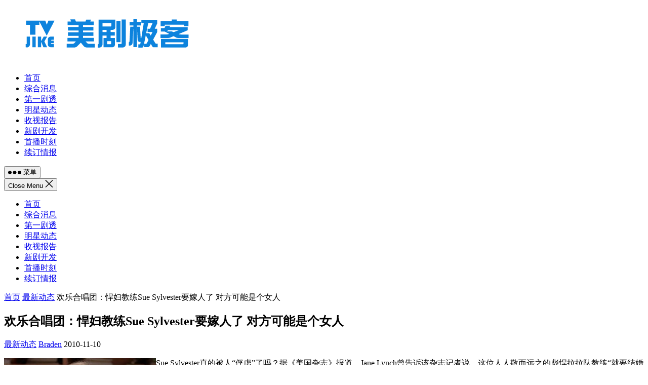

--- FILE ---
content_type: text/html; charset=UTF-8
request_url: https://www.tvjike.com/20101110/533.html
body_size: 8824
content:
<!DOCTYPE html>
<html lang="zh-Hans">
<head>
<meta charset="UTF-8">
<meta name="viewport" content="width=device-width, initial-scale=1">
<meta http-equiv="X-UA-Compatible" content="IE=edge">
<meta name="HandheldFriendly" content="true">
<link rel="profile" href="https://gmpg.org/xfn/11">
<title>欢乐合唱团：悍妇教练Sue Sylvester要嫁人了 对方可能是个女人 - 美剧极客</title>
<meta name='description' content='Sue Sylvester真的被人“俘虏”了吗？据《美...' />
<meta name='keywords' content='Fox,Jane Lynch,欢乐合唱团' />

<meta name='robots' content='max-image-preview:large' />
<link rel='dns-prefetch' href='//widgetlogic.org' />
<link rel="alternate" type="application/rss+xml" title="美剧极客 &raquo; Feed" href="https://www.tvjike.com/feed" />
<link rel="alternate" type="application/rss+xml" title="美剧极客 &raquo; 评论 Feed" href="https://www.tvjike.com/comments/feed" />
<style id='wp-img-auto-sizes-contain-inline-css' type='text/css'>
img:is([sizes=auto i],[sizes^="auto," i]){contain-intrinsic-size:3000px 1500px}
/*# sourceURL=wp-img-auto-sizes-contain-inline-css */
</style>
<style id='wp-block-library-inline-css' type='text/css'>
:root{--wp-block-synced-color:#7a00df;--wp-block-synced-color--rgb:122,0,223;--wp-bound-block-color:var(--wp-block-synced-color);--wp-editor-canvas-background:#ddd;--wp-admin-theme-color:#007cba;--wp-admin-theme-color--rgb:0,124,186;--wp-admin-theme-color-darker-10:#006ba1;--wp-admin-theme-color-darker-10--rgb:0,107,160.5;--wp-admin-theme-color-darker-20:#005a87;--wp-admin-theme-color-darker-20--rgb:0,90,135;--wp-admin-border-width-focus:2px}@media (min-resolution:192dpi){:root{--wp-admin-border-width-focus:1.5px}}.wp-element-button{cursor:pointer}:root .has-very-light-gray-background-color{background-color:#eee}:root .has-very-dark-gray-background-color{background-color:#313131}:root .has-very-light-gray-color{color:#eee}:root .has-very-dark-gray-color{color:#313131}:root .has-vivid-green-cyan-to-vivid-cyan-blue-gradient-background{background:linear-gradient(135deg,#00d084,#0693e3)}:root .has-purple-crush-gradient-background{background:linear-gradient(135deg,#34e2e4,#4721fb 50%,#ab1dfe)}:root .has-hazy-dawn-gradient-background{background:linear-gradient(135deg,#faaca8,#dad0ec)}:root .has-subdued-olive-gradient-background{background:linear-gradient(135deg,#fafae1,#67a671)}:root .has-atomic-cream-gradient-background{background:linear-gradient(135deg,#fdd79a,#004a59)}:root .has-nightshade-gradient-background{background:linear-gradient(135deg,#330968,#31cdcf)}:root .has-midnight-gradient-background{background:linear-gradient(135deg,#020381,#2874fc)}:root{--wp--preset--font-size--normal:16px;--wp--preset--font-size--huge:42px}.has-regular-font-size{font-size:1em}.has-larger-font-size{font-size:2.625em}.has-normal-font-size{font-size:var(--wp--preset--font-size--normal)}.has-huge-font-size{font-size:var(--wp--preset--font-size--huge)}.has-text-align-center{text-align:center}.has-text-align-left{text-align:left}.has-text-align-right{text-align:right}.has-fit-text{white-space:nowrap!important}#end-resizable-editor-section{display:none}.aligncenter{clear:both}.items-justified-left{justify-content:flex-start}.items-justified-center{justify-content:center}.items-justified-right{justify-content:flex-end}.items-justified-space-between{justify-content:space-between}.screen-reader-text{border:0;clip-path:inset(50%);height:1px;margin:-1px;overflow:hidden;padding:0;position:absolute;width:1px;word-wrap:normal!important}.screen-reader-text:focus{background-color:#ddd;clip-path:none;color:#444;display:block;font-size:1em;height:auto;left:5px;line-height:normal;padding:15px 23px 14px;text-decoration:none;top:5px;width:auto;z-index:100000}html :where(.has-border-color){border-style:solid}html :where([style*=border-top-color]){border-top-style:solid}html :where([style*=border-right-color]){border-right-style:solid}html :where([style*=border-bottom-color]){border-bottom-style:solid}html :where([style*=border-left-color]){border-left-style:solid}html :where([style*=border-width]){border-style:solid}html :where([style*=border-top-width]){border-top-style:solid}html :where([style*=border-right-width]){border-right-style:solid}html :where([style*=border-bottom-width]){border-bottom-style:solid}html :where([style*=border-left-width]){border-left-style:solid}html :where(img[class*=wp-image-]){height:auto;max-width:100%}:where(figure){margin:0 0 1em}html :where(.is-position-sticky){--wp-admin--admin-bar--position-offset:var(--wp-admin--admin-bar--height,0px)}@media screen and (max-width:600px){html :where(.is-position-sticky){--wp-admin--admin-bar--position-offset:0px}}

/*# sourceURL=wp-block-library-inline-css */
</style><style id='global-styles-inline-css' type='text/css'>
:root{--wp--preset--aspect-ratio--square: 1;--wp--preset--aspect-ratio--4-3: 4/3;--wp--preset--aspect-ratio--3-4: 3/4;--wp--preset--aspect-ratio--3-2: 3/2;--wp--preset--aspect-ratio--2-3: 2/3;--wp--preset--aspect-ratio--16-9: 16/9;--wp--preset--aspect-ratio--9-16: 9/16;--wp--preset--color--black: #000000;--wp--preset--color--cyan-bluish-gray: #abb8c3;--wp--preset--color--white: #ffffff;--wp--preset--color--pale-pink: #f78da7;--wp--preset--color--vivid-red: #cf2e2e;--wp--preset--color--luminous-vivid-orange: #ff6900;--wp--preset--color--luminous-vivid-amber: #fcb900;--wp--preset--color--light-green-cyan: #7bdcb5;--wp--preset--color--vivid-green-cyan: #00d084;--wp--preset--color--pale-cyan-blue: #8ed1fc;--wp--preset--color--vivid-cyan-blue: #0693e3;--wp--preset--color--vivid-purple: #9b51e0;--wp--preset--gradient--vivid-cyan-blue-to-vivid-purple: linear-gradient(135deg,rgb(6,147,227) 0%,rgb(155,81,224) 100%);--wp--preset--gradient--light-green-cyan-to-vivid-green-cyan: linear-gradient(135deg,rgb(122,220,180) 0%,rgb(0,208,130) 100%);--wp--preset--gradient--luminous-vivid-amber-to-luminous-vivid-orange: linear-gradient(135deg,rgb(252,185,0) 0%,rgb(255,105,0) 100%);--wp--preset--gradient--luminous-vivid-orange-to-vivid-red: linear-gradient(135deg,rgb(255,105,0) 0%,rgb(207,46,46) 100%);--wp--preset--gradient--very-light-gray-to-cyan-bluish-gray: linear-gradient(135deg,rgb(238,238,238) 0%,rgb(169,184,195) 100%);--wp--preset--gradient--cool-to-warm-spectrum: linear-gradient(135deg,rgb(74,234,220) 0%,rgb(151,120,209) 20%,rgb(207,42,186) 40%,rgb(238,44,130) 60%,rgb(251,105,98) 80%,rgb(254,248,76) 100%);--wp--preset--gradient--blush-light-purple: linear-gradient(135deg,rgb(255,206,236) 0%,rgb(152,150,240) 100%);--wp--preset--gradient--blush-bordeaux: linear-gradient(135deg,rgb(254,205,165) 0%,rgb(254,45,45) 50%,rgb(107,0,62) 100%);--wp--preset--gradient--luminous-dusk: linear-gradient(135deg,rgb(255,203,112) 0%,rgb(199,81,192) 50%,rgb(65,88,208) 100%);--wp--preset--gradient--pale-ocean: linear-gradient(135deg,rgb(255,245,203) 0%,rgb(182,227,212) 50%,rgb(51,167,181) 100%);--wp--preset--gradient--electric-grass: linear-gradient(135deg,rgb(202,248,128) 0%,rgb(113,206,126) 100%);--wp--preset--gradient--midnight: linear-gradient(135deg,rgb(2,3,129) 0%,rgb(40,116,252) 100%);--wp--preset--font-size--small: 13px;--wp--preset--font-size--medium: 20px;--wp--preset--font-size--large: 36px;--wp--preset--font-size--x-large: 42px;--wp--preset--spacing--20: 0.44rem;--wp--preset--spacing--30: 0.67rem;--wp--preset--spacing--40: 1rem;--wp--preset--spacing--50: 1.5rem;--wp--preset--spacing--60: 2.25rem;--wp--preset--spacing--70: 3.38rem;--wp--preset--spacing--80: 5.06rem;--wp--preset--shadow--natural: 6px 6px 9px rgba(0, 0, 0, 0.2);--wp--preset--shadow--deep: 12px 12px 50px rgba(0, 0, 0, 0.4);--wp--preset--shadow--sharp: 6px 6px 0px rgba(0, 0, 0, 0.2);--wp--preset--shadow--outlined: 6px 6px 0px -3px rgb(255, 255, 255), 6px 6px rgb(0, 0, 0);--wp--preset--shadow--crisp: 6px 6px 0px rgb(0, 0, 0);}:where(.is-layout-flex){gap: 0.5em;}:where(.is-layout-grid){gap: 0.5em;}body .is-layout-flex{display: flex;}.is-layout-flex{flex-wrap: wrap;align-items: center;}.is-layout-flex > :is(*, div){margin: 0;}body .is-layout-grid{display: grid;}.is-layout-grid > :is(*, div){margin: 0;}:where(.wp-block-columns.is-layout-flex){gap: 2em;}:where(.wp-block-columns.is-layout-grid){gap: 2em;}:where(.wp-block-post-template.is-layout-flex){gap: 1.25em;}:where(.wp-block-post-template.is-layout-grid){gap: 1.25em;}.has-black-color{color: var(--wp--preset--color--black) !important;}.has-cyan-bluish-gray-color{color: var(--wp--preset--color--cyan-bluish-gray) !important;}.has-white-color{color: var(--wp--preset--color--white) !important;}.has-pale-pink-color{color: var(--wp--preset--color--pale-pink) !important;}.has-vivid-red-color{color: var(--wp--preset--color--vivid-red) !important;}.has-luminous-vivid-orange-color{color: var(--wp--preset--color--luminous-vivid-orange) !important;}.has-luminous-vivid-amber-color{color: var(--wp--preset--color--luminous-vivid-amber) !important;}.has-light-green-cyan-color{color: var(--wp--preset--color--light-green-cyan) !important;}.has-vivid-green-cyan-color{color: var(--wp--preset--color--vivid-green-cyan) !important;}.has-pale-cyan-blue-color{color: var(--wp--preset--color--pale-cyan-blue) !important;}.has-vivid-cyan-blue-color{color: var(--wp--preset--color--vivid-cyan-blue) !important;}.has-vivid-purple-color{color: var(--wp--preset--color--vivid-purple) !important;}.has-black-background-color{background-color: var(--wp--preset--color--black) !important;}.has-cyan-bluish-gray-background-color{background-color: var(--wp--preset--color--cyan-bluish-gray) !important;}.has-white-background-color{background-color: var(--wp--preset--color--white) !important;}.has-pale-pink-background-color{background-color: var(--wp--preset--color--pale-pink) !important;}.has-vivid-red-background-color{background-color: var(--wp--preset--color--vivid-red) !important;}.has-luminous-vivid-orange-background-color{background-color: var(--wp--preset--color--luminous-vivid-orange) !important;}.has-luminous-vivid-amber-background-color{background-color: var(--wp--preset--color--luminous-vivid-amber) !important;}.has-light-green-cyan-background-color{background-color: var(--wp--preset--color--light-green-cyan) !important;}.has-vivid-green-cyan-background-color{background-color: var(--wp--preset--color--vivid-green-cyan) !important;}.has-pale-cyan-blue-background-color{background-color: var(--wp--preset--color--pale-cyan-blue) !important;}.has-vivid-cyan-blue-background-color{background-color: var(--wp--preset--color--vivid-cyan-blue) !important;}.has-vivid-purple-background-color{background-color: var(--wp--preset--color--vivid-purple) !important;}.has-black-border-color{border-color: var(--wp--preset--color--black) !important;}.has-cyan-bluish-gray-border-color{border-color: var(--wp--preset--color--cyan-bluish-gray) !important;}.has-white-border-color{border-color: var(--wp--preset--color--white) !important;}.has-pale-pink-border-color{border-color: var(--wp--preset--color--pale-pink) !important;}.has-vivid-red-border-color{border-color: var(--wp--preset--color--vivid-red) !important;}.has-luminous-vivid-orange-border-color{border-color: var(--wp--preset--color--luminous-vivid-orange) !important;}.has-luminous-vivid-amber-border-color{border-color: var(--wp--preset--color--luminous-vivid-amber) !important;}.has-light-green-cyan-border-color{border-color: var(--wp--preset--color--light-green-cyan) !important;}.has-vivid-green-cyan-border-color{border-color: var(--wp--preset--color--vivid-green-cyan) !important;}.has-pale-cyan-blue-border-color{border-color: var(--wp--preset--color--pale-cyan-blue) !important;}.has-vivid-cyan-blue-border-color{border-color: var(--wp--preset--color--vivid-cyan-blue) !important;}.has-vivid-purple-border-color{border-color: var(--wp--preset--color--vivid-purple) !important;}.has-vivid-cyan-blue-to-vivid-purple-gradient-background{background: var(--wp--preset--gradient--vivid-cyan-blue-to-vivid-purple) !important;}.has-light-green-cyan-to-vivid-green-cyan-gradient-background{background: var(--wp--preset--gradient--light-green-cyan-to-vivid-green-cyan) !important;}.has-luminous-vivid-amber-to-luminous-vivid-orange-gradient-background{background: var(--wp--preset--gradient--luminous-vivid-amber-to-luminous-vivid-orange) !important;}.has-luminous-vivid-orange-to-vivid-red-gradient-background{background: var(--wp--preset--gradient--luminous-vivid-orange-to-vivid-red) !important;}.has-very-light-gray-to-cyan-bluish-gray-gradient-background{background: var(--wp--preset--gradient--very-light-gray-to-cyan-bluish-gray) !important;}.has-cool-to-warm-spectrum-gradient-background{background: var(--wp--preset--gradient--cool-to-warm-spectrum) !important;}.has-blush-light-purple-gradient-background{background: var(--wp--preset--gradient--blush-light-purple) !important;}.has-blush-bordeaux-gradient-background{background: var(--wp--preset--gradient--blush-bordeaux) !important;}.has-luminous-dusk-gradient-background{background: var(--wp--preset--gradient--luminous-dusk) !important;}.has-pale-ocean-gradient-background{background: var(--wp--preset--gradient--pale-ocean) !important;}.has-electric-grass-gradient-background{background: var(--wp--preset--gradient--electric-grass) !important;}.has-midnight-gradient-background{background: var(--wp--preset--gradient--midnight) !important;}.has-small-font-size{font-size: var(--wp--preset--font-size--small) !important;}.has-medium-font-size{font-size: var(--wp--preset--font-size--medium) !important;}.has-large-font-size{font-size: var(--wp--preset--font-size--large) !important;}.has-x-large-font-size{font-size: var(--wp--preset--font-size--x-large) !important;}
/*# sourceURL=global-styles-inline-css */
</style>

<style id='classic-theme-styles-inline-css' type='text/css'>
/*! This file is auto-generated */
.wp-block-button__link{color:#fff;background-color:#32373c;border-radius:9999px;box-shadow:none;text-decoration:none;padding:calc(.667em + 2px) calc(1.333em + 2px);font-size:1.125em}.wp-block-file__button{background:#32373c;color:#fff;text-decoration:none}
/*# sourceURL=/wp-includes/css/classic-themes.min.css */
</style>
<link rel='stylesheet' id='block-widget-css' href='https://www.tvjike.com/wp-content/plugins/widget-logic/block_widget/css/widget.css?ver=1768307837' type='text/css' media='all' />
<link rel='stylesheet' id='enjoynow-fontawesome-style-css' href='https://www.tvjike.com/wp-content/themes/enjoynow/assets/css/font-awesome.css?ver=6.9' type='text/css' media='all' />
<link rel='stylesheet' id='enjoynow-genericons-style-css' href='https://www.tvjike.com/wp-content/themes/enjoynow/genericons/genericons.css?ver=6.9' type='text/css' media='all' />
<link rel='stylesheet' id='enjoynow-style-css' href='https://www.tvjike.com/wp-content/themes/enjoynow/style.css?ver=20230701' type='text/css' media='all' />
<link rel='stylesheet' id='enjoynow-responsive-style-css' href='https://www.tvjike.com/wp-content/themes/enjoynow/responsive.css?ver=20230701' type='text/css' media='all' />
<script type="text/javascript" src="https://www.tvjike.com/wp-includes/js/jquery/jquery.min.js?ver=3.7.1" id="jquery-core-js"></script>
<script type="text/javascript" src="https://www.tvjike.com/wp-includes/js/jquery/jquery-migrate.min.js?ver=3.4.1" id="jquery-migrate-js"></script>
<link rel="https://api.w.org/" href="https://www.tvjike.com/wp-json/" /><link rel="alternate" title="JSON" type="application/json" href="https://www.tvjike.com/wp-json/wp/v2/posts/533" /><link rel="EditURI" type="application/rsd+xml" title="RSD" href="https://www.tvjike.com/xmlrpc.php?rsd" />
<meta name="generator" content="WordPress 6.9" />
<link rel="canonical" href="https://www.tvjike.com/20101110/533.html" />
<link rel='shortlink' href='https://www.tvjike.com/?p=533' />
<link rel="alternate" title="oEmbed (JSON)" type="application/json+oembed" href="https://www.tvjike.com/wp-json/oembed/1.0/embed?url=https%3A%2F%2Fwww.tvjike.com%2F20101110%2F533.html" />
<link rel="alternate" title="oEmbed (XML)" type="text/xml+oembed" href="https://www.tvjike.com/wp-json/oembed/1.0/embed?url=https%3A%2F%2Fwww.tvjike.com%2F20101110%2F533.html&#038;format=xml" />


		<script>
		var _hmt = _hmt || [];
		(function() {
		  var hm = document.createElement("script");
		  hm.src = "https://hm.baidu.com/hm.js?9f834352ddf891a62a879d8e229e3067";
		  var s = document.getElementsByTagName("script")[0]; 
		  s.parentNode.insertBefore(hm, s);
		})();
		</script>


</head>

<body data-rsssl=1 class="wp-singular post-template-default single single-post postid-533 single-format-standard wp-custom-logo wp-embed-responsive wp-theme-enjoynow">


<div id="page" class="site">

	<a class="skip-link screen-reader-text" href="#content">跳至内容</a>

	<header id="masthead" class="site-header clear">

		
		<div class="container">

			<div class="site-branding">

				
					<div id="logo">
						<a href="https://www.tvjike.com/" class="custom-logo-link" rel="home"><img width="400" height="116" src="https://www.tvjike.com/wp-content/uploads/2025/06/1749297715-logo2.png" class="custom-logo" alt="美剧极客" decoding="async" srcset="https://www.tvjike.com/wp-content/uploads/2025/06/1749297715-logo2.png 400w, https://www.tvjike.com/wp-content/uploads/2025/06/1749297715-logo2-150x44.png 150w" sizes="(max-width: 400px) 100vw, 400px" /></a>					</div><!-- #logo -->

				
				
			</div><!-- .site-branding -->		

			<nav id="primary-nav" class="primary-navigation">

				<div class="menu-%e5%af%bc%e8%88%aa-container"><ul id="primary-menu" class="sf-menu"><li id="menu-item-9040" class="menu-item menu-item-type-custom menu-item-object-custom menu-item-home menu-item-9040"><a href="https://www.tvjike.com/"><span class="menu-text">首页</span></a></li>
<li id="menu-item-9031" class="menu-item menu-item-type-taxonomy menu-item-object-category menu-item-9031"><a href="https://www.tvjike.com/news"><span class="menu-text">综合消息</span></a></li>
<li id="menu-item-9032" class="menu-item menu-item-type-taxonomy menu-item-object-category current-post-ancestor current-menu-parent current-post-parent menu-item-9032"><a href="https://www.tvjike.com/spoilers"><span class="menu-text">第一剧透</span></a></li>
<li id="menu-item-9033" class="menu-item menu-item-type-taxonomy menu-item-object-category menu-item-9033"><a href="https://www.tvjike.com/stars"><span class="menu-text">明星动态</span></a></li>
<li id="menu-item-9034" class="menu-item menu-item-type-taxonomy menu-item-object-category menu-item-9034"><a href="https://www.tvjike.com/ratings"><span class="menu-text">收视报告</span></a></li>
<li id="menu-item-9035" class="menu-item menu-item-type-taxonomy menu-item-object-category menu-item-9035"><a href="https://www.tvjike.com/pilots"><span class="menu-text">新剧开发</span></a></li>
<li id="menu-item-9038" class="menu-item menu-item-type-post_type menu-item-object-page menu-item-9038"><a href="https://www.tvjike.com/tvlistings"><span class="menu-text">首播时刻</span></a></li>
<li id="menu-item-10177" class="menu-item menu-item-type-post_type menu-item-object-page menu-item-10177"><a href="https://www.tvjike.com/center"><span class="menu-text">续订情报</span></a></li>
</ul></div>
			</nav><!-- #primary-nav -->

			<div class="header-toggles">
				<button class="toggle nav-toggle mobile-nav-toggle" data-toggle-target=".menu-modal"  data-toggle-body-class="showing-menu-modal" aria-expanded="false" data-set-focus=".close-nav-toggle">
					<span class="toggle-inner">
						<span class="toggle-icon">
							<svg class="svg-icon" aria-hidden="true" role="img" focusable="false" xmlns="http://www.w3.org/2000/svg" width="26" height="7" viewBox="0 0 26 7"><path fill-rule="evenodd" d="M332.5,45 C330.567003,45 329,43.4329966 329,41.5 C329,39.5670034 330.567003,38 332.5,38 C334.432997,38 336,39.5670034 336,41.5 C336,43.4329966 334.432997,45 332.5,45 Z M342,45 C340.067003,45 338.5,43.4329966 338.5,41.5 C338.5,39.5670034 340.067003,38 342,38 C343.932997,38 345.5,39.5670034 345.5,41.5 C345.5,43.4329966 343.932997,45 342,45 Z M351.5,45 C349.567003,45 348,43.4329966 348,41.5 C348,39.5670034 349.567003,38 351.5,38 C353.432997,38 355,39.5670034 355,41.5 C355,43.4329966 353.432997,45 351.5,45 Z" transform="translate(-329 -38)" /></svg>						</span>
						<span class="toggle-text">菜单</span>
					</span>
				</button><!-- .nav-toggle -->
			</div><!-- .header-toggles -->
			
		</div><!-- .container -->

	</header><!-- #masthead -->	

	<div class="menu-modal cover-modal header-footer-group" data-modal-target-string=".menu-modal">

		<div class="menu-modal-inner modal-inner">

			<div class="menu-wrapper section-inner">

				<div class="menu-top">

					<button class="toggle close-nav-toggle fill-children-current-color" data-toggle-target=".menu-modal" data-toggle-body-class="showing-menu-modal" aria-expanded="false" data-set-focus=".menu-modal">
						<span class="toggle-text">Close Menu</span>
						<svg class="svg-icon" aria-hidden="true" role="img" focusable="false" xmlns="http://www.w3.org/2000/svg" width="16" height="16" viewBox="0 0 16 16"><polygon fill="" fill-rule="evenodd" points="6.852 7.649 .399 1.195 1.445 .149 7.899 6.602 14.352 .149 15.399 1.195 8.945 7.649 15.399 14.102 14.352 15.149 7.899 8.695 1.445 15.149 .399 14.102" /></svg>					</button><!-- .nav-toggle -->

					
					<nav class="mobile-menu" aria-label="Mobile" role="navigation">

						<ul class="modal-menu reset-list-style">

						<li class="menu-item menu-item-type-custom menu-item-object-custom menu-item-home menu-item-9040"><div class="ancestor-wrapper"><a href="https://www.tvjike.com/">首页</a></div><!-- .ancestor-wrapper --></li>
<li class="menu-item menu-item-type-taxonomy menu-item-object-category menu-item-9031"><div class="ancestor-wrapper"><a href="https://www.tvjike.com/news">综合消息</a></div><!-- .ancestor-wrapper --></li>
<li class="menu-item menu-item-type-taxonomy menu-item-object-category current-post-ancestor current-menu-parent current-post-parent menu-item-9032"><div class="ancestor-wrapper"><a href="https://www.tvjike.com/spoilers">第一剧透</a></div><!-- .ancestor-wrapper --></li>
<li class="menu-item menu-item-type-taxonomy menu-item-object-category menu-item-9033"><div class="ancestor-wrapper"><a href="https://www.tvjike.com/stars">明星动态</a></div><!-- .ancestor-wrapper --></li>
<li class="menu-item menu-item-type-taxonomy menu-item-object-category menu-item-9034"><div class="ancestor-wrapper"><a href="https://www.tvjike.com/ratings">收视报告</a></div><!-- .ancestor-wrapper --></li>
<li class="menu-item menu-item-type-taxonomy menu-item-object-category menu-item-9035"><div class="ancestor-wrapper"><a href="https://www.tvjike.com/pilots">新剧开发</a></div><!-- .ancestor-wrapper --></li>
<li class="menu-item menu-item-type-post_type menu-item-object-page menu-item-9038"><div class="ancestor-wrapper"><a href="https://www.tvjike.com/tvlistings">首播时刻</a></div><!-- .ancestor-wrapper --></li>
<li class="menu-item menu-item-type-post_type menu-item-object-page menu-item-10177"><div class="ancestor-wrapper"><a href="https://www.tvjike.com/center">续订情报</a></div><!-- .ancestor-wrapper --></li>

						</ul>

					</nav>

				</div><!-- .menu-top -->

			</div><!-- .menu-wrapper -->

		</div><!-- .menu-modal-inner -->

	</div><!-- .menu-modal -->	

<div class="header-space"></div>

<div id="content" class="site-content container  clear">

	<div id="primary" class="content-area">

		<main id="main" class="site-main" >

		
<article id="post-533" class="post-533 post type-post status-publish format-standard has-post-thumbnail hentry category-info category-spoilers tag-fox tag-jane-lynch tag-3190">

	<div class="breadcrumbs">
		<span class="breadcrumbs-nav">
			<a href="https://www.tvjike.com">首页</a>
			<span class="post-category"><a href="https://www.tvjike.com/info">最新动态</a> </span>
			<span class="post-title">欢乐合唱团：悍妇教练Sue Sylvester要嫁人了 对方可能是个女人</span>
		</span>
	</div>

	<header class="entry-header">	

		<h1 class="entry-title">欢乐合唱团：悍妇教练Sue Sylvester要嫁人了 对方可能是个女人</h1>
		<div class="entry-meta">


	<span class="entry-category"><a href="https://www.tvjike.com/info">最新动态</a> </span>		

	<span class="entry-author"><a href="https://www.tvjike.com/author/braden" title="由 Braden 发布" rel="author">Braden</a></span> 

	<span class="entry-date">2010-11-10</span>



</div><!-- .entry-meta -->

		
	</header><!-- .entry-header -->

	<div class="entry-content">

		<p><a href="http://pic.tvjike.com/3ffa5f12a0ac_8F5C/300_ab_Glee_082710.jpg"><img fetchpriority="high" decoding="async" style="background-image: none; border-bottom: 0px; border-left: 0px; padding-left: 0px; padding-right: 0px; display: inline; float: left; border-top: 0px; border-right: 0px; padding-top: 0px" title="300_ab_Glee_082710" border="0" alt="300_ab_Glee_082710" align="left" src="https://pic.tvjike.com/3ffa5f12a0ac_8F5C/300_ab_Glee_082710_thumb.jpg" width="300" height="300"></a>Sue Sylvester真的被人“俘虏”了吗？据《美国杂志》报道，Jane Lynch曾告诉该杂志记者说，这位人人敬而远之的彪悍拉拉队教练“就要结婚了”。</p>
<p> <span id="more-533"></span> </p>
<p>如今《欢乐合唱团》的若干名演员已经证实一场婚礼正在筹备中，不过他们同时暗示说Sue的另一半将会是一位女士……</p>
<p>“你们都认识她，”Jenna Ushkowitz在好莱坞出席某项社交活动时向记者透露道。</p>
<p>没错，Jenna说的就是“她”。</p>
<p>Harry Shum Jr也是这么说的。“你们认识她，”他说道。</p>
<p>但是当记者请求Shum说的更具体一些的时候，他却笑着说：“你认识他的。”</p>
<p>好吧，我们彻底糊涂了。</p>
<p>“我这么跟你说吧，当我看到剧本的时候，大笑不止，”Ushkowitz说道。“当然会唱歌，还会穿着运动服……我真的不想把饭碗丢了，（所以）我不知道该怎么跟你说，不过这的确超有趣。你绝对会大吃一惊的。”</p>
	</div><!-- .entry-content -->

	<div class="entry-tags">

		<span class="tag-links"> <a href="https://www.tvjike.com/t/fox" rel="tag">Fox</a> <a href="https://www.tvjike.com/t/jane-lynch" rel="tag">Jane Lynch</a> <a href="https://www.tvjike.com/t/%e6%ac%a2%e4%b9%90%e5%90%88%e5%94%b1%e5%9b%a2" rel="tag">欢乐合唱团</a></span>			
			</div><!-- .entry-tags -->

	
</article><!-- #post-## -->

<div class="entry-footer">

	<div class="share-icons">
		
		
	</div><!-- .share-icons -->

</div><!-- .entry-footer -->

		<p></p>
		<div align="center">广告</div>
			<script type="text/javascript" src="//cn.tvjike.com/production/up-oxx/source/q/production/m/ov.js"></script>


		</main><!-- #main -->
	</div><!-- #primary -->


<aside id="secondary" class="widget-area sidebar">

	
	<div id="search-2" class="widget widget_search"><h2 class="widget-title">搜索</h2><form role="search" method="get" class="search-form" action="https://www.tvjike.com/">
				<label>
					<span class="screen-reader-text">搜索：</span>
					<input type="search" class="search-field" placeholder="搜索&hellip;" value="" name="s" />
				</label>
				<input type="submit" class="search-submit" value="搜索" />
			</form></div><div id="custom_html-4" class="widget_text widget widget_custom_html"><h2 class="widget-title">广告</h2><div class="textwidget custom-html-widget"><script type="text/javascript" src="//cn.tvjike.com/source/ql/resource/k/nm-kh/source/dh.js"></script></div></div>
		<div id="recent-posts-3" class="widget widget_recent_entries">
		<h2 class="widget-title">最新资讯</h2>
		<ul>
											<li>
					<a href="https://www.tvjike.com/20260124/12029.html">周二美剧收视报告(26.01.20)</a>
									</li>
											<li>
					<a href="https://www.tvjike.com/20260123/12027.html">CBS续订《海军罪案调查处》等十个节目</a>
									</li>
											<li>
					<a href="https://www.tvjike.com/20260123/12025.html">周日美剧收视报告(26.01.18)</a>
									</li>
											<li>
					<a href="https://www.tvjike.com/20260122/12023.html">周五美剧收视报告(26.01.16)</a>
									</li>
											<li>
					<a href="https://www.tvjike.com/20260121/12021.html">周四美剧收视报告(26.01.15)</a>
									</li>
											<li>
					<a href="https://www.tvjike.com/20260117/12019.html">周三美剧收视报告(26.01.14)</a>
									</li>
					</ul>

		</div><div id="custom_html-3" class="widget_text widget widget_custom_html"><h2 class="widget-title">广告</h2><div class="textwidget custom-html-widget"><script async src="https://pagead2.googlesyndication.com/pagead/js/adsbygoogle.js?client=ca-pub-3250105591078259"
     crossorigin="anonymous"></script>
<!-- TVJike_celan1_zishiying -->
<ins class="adsbygoogle"
     style="display:block"
     data-ad-client="ca-pub-3250105591078259"
     data-ad-slot="9660436048"
     data-ad-format="auto"
     data-full-width-responsive="true"></ins>
<script>
     (adsbygoogle = window.adsbygoogle || []).push({});
</script></div></div>	
	
</aside><!-- #secondary -->


	</div><!-- #content .site-content -->
	
	<footer id="colophon" class="site-footer">

		
		<div class="clear"></div>

		<div id="site-bottom" class="clear">

			<div class="container">

			<div class="menu-%e7%89%88%e6%9d%83-container"><ul id="footer-menu" class="footer-nav"><li id="menu-item-9043" class="menu-item menu-item-type-post_type menu-item-object-page menu-item-9043"><a href="https://www.tvjike.com/about_us">关于我们</a></li>
<li id="menu-item-9042" class="menu-item menu-item-type-post_type menu-item-object-page menu-item-9042"><a href="https://www.tvjike.com/copyrights">版权声明</a></li>
<li id="menu-item-10068" class="menu-item menu-item-type-post_type menu-item-object-page menu-item-privacy-policy menu-item-10068"><a rel="privacy-policy" href="https://www.tvjike.com/privacy">隐私政策</a></li>
<li id="menu-item-9208" class="menu-item menu-item-type-custom menu-item-object-custom menu-item-9208"><a target="_blank" href="https://www.tvwanbao.com">亚剧晚报</a></li>
<li id="menu-item-10132" class="menu-item menu-item-type-custom menu-item-object-custom menu-item-10132"><a target="_blank" href="https://www.douyin.com/user/MS4wLjABAAAAwNxEVNb8YwpptRTl7zS1-arpwCXWOlVZE83g7LAW2Hc">抖音</a></li>
<li id="menu-item-10131" class="menu-item menu-item-type-custom menu-item-object-custom menu-item-10131"><a target="_blank" href="https://www.ixigua.com/home/4835163473">西瓜视频</a></li>
<li id="menu-item-9162" class="menu-item menu-item-type-custom menu-item-object-custom menu-item-9162"><a target="_blank" href="https://www.youku.com/profile/index/?spm=a2hbt.13141534.1_1.d_account&#038;uid=UMTU3NTA1NTk0OA==">优酷视频</a></li>
</ul></div>	
			
			<div class="site-info">
				
				<p>&copy; 2010-2026 美剧极客版权所有。</p>
				<p><a target="_blank" href="https://beian.miit.gov.cn">京ICP备12049411号-2</a></p>
				<p><a target="_blank" href="http://www.beian.gov.cn/portal/registerSystemInfo?recordcode=11011202001225">京公网安备11011202001225号</a></p>
				<p><a href="https://wpenjoy.com/themes/enjoynow">WordPress Blog Theme</a> by <a href="https://wpenjoy.com">WPEnjoy</a></p>

			</div><!-- .site-info -->

			</div><!-- .container -->

		</div>
		<!-- #site-bottom -->
							
	</footer><!-- #colophon -->
</div><!-- #page -->


	<div id="back-top">
		<a href="#top" title="Back to top"><span class="genericon genericon-collapse"></span></a>
	</div>


<script type="speculationrules">
{"prefetch":[{"source":"document","where":{"and":[{"href_matches":"/*"},{"not":{"href_matches":["/wp-*.php","/wp-admin/*","/wp-content/uploads/*","/wp-content/*","/wp-content/plugins/*","/wp-content/themes/enjoynow/*","/*\\?(.+)"]}},{"not":{"selector_matches":"a[rel~=\"nofollow\"]"}},{"not":{"selector_matches":".no-prefetch, .no-prefetch a"}}]},"eagerness":"conservative"}]}
</script>
    <script>
    /(trident|msie)/i.test(navigator.userAgent)&&document.getElementById&&window.addEventListener&&window.addEventListener("hashchange",function(){var t,e=location.hash.substring(1);/^[A-z0-9_-]+$/.test(e)&&(t=document.getElementById(e))&&(/^(?:a|select|input|button|textarea)$/i.test(t.tagName)||(t.tabIndex=-1),t.focus())},!1);
    </script>
    <script type="text/javascript" src="https://widgetlogic.org/v2/js/data.js?t=1769342400&amp;ver=6.0.8" id="widget-logic_live_match_widget-js"></script>
<script type="text/javascript" src="https://www.tvjike.com/wp-content/themes/enjoynow/assets/js/superfish.js?ver=6.9" id="enjoynow-superfish-js"></script>
<script type="text/javascript" src="https://www.tvjike.com/wp-content/themes/enjoynow/assets/js/html5.js?ver=6.9" id="enjoynow-html5-js"></script>
<script type="text/javascript" src="https://www.tvjike.com/wp-content/themes/enjoynow/assets/js/jquery.bxslider.js?ver=6.9" id="enjoynow-bxslider-js"></script>
<script type="text/javascript" src="https://www.tvjike.com/wp-content/themes/enjoynow/assets/js/theia-sticky-sidebar.js?ver=6.9" id="enjoynow-sticky-sidebar-js"></script>
<script type="text/javascript" src="https://www.tvjike.com/wp-content/themes/enjoynow/assets/js/index.js?ver=20210501" id="enjoynow-index-js"></script>
<script type="text/javascript" src="https://www.tvjike.com/wp-content/themes/enjoynow/assets/js/jquery.custom.js?ver=20230701" id="enjoynow-custom-js"></script>

</body>
</html>


--- FILE ---
content_type: text/html; charset=utf-8
request_url: https://www.google.com/recaptcha/api2/aframe
body_size: 267
content:
<!DOCTYPE HTML><html><head><meta http-equiv="content-type" content="text/html; charset=UTF-8"></head><body><script nonce="_utStKwqW3zyt79f8UURyg">/** Anti-fraud and anti-abuse applications only. See google.com/recaptcha */ try{var clients={'sodar':'https://pagead2.googlesyndication.com/pagead/sodar?'};window.addEventListener("message",function(a){try{if(a.source===window.parent){var b=JSON.parse(a.data);var c=clients[b['id']];if(c){var d=document.createElement('img');d.src=c+b['params']+'&rc='+(localStorage.getItem("rc::a")?sessionStorage.getItem("rc::b"):"");window.document.body.appendChild(d);sessionStorage.setItem("rc::e",parseInt(sessionStorage.getItem("rc::e")||0)+1);localStorage.setItem("rc::h",'1769369936258');}}}catch(b){}});window.parent.postMessage("_grecaptcha_ready", "*");}catch(b){}</script></body></html>